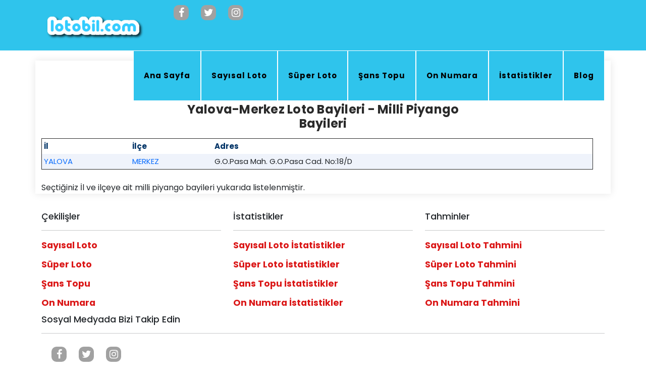

--- FILE ---
content_type: text/html; charset=utf-8
request_url: https://www.lotobil.com/Bayii?ilce=Yalova-Merkez-Bayii-Adresleri
body_size: 12868
content:


<!DOCTYPE html>

<html xmlns="http://www.w3.org/1999/xhtml" lang="tr">
<head><meta name="viewport" content="width=device-width, initial-scale=1.0" /><meta name="theme-color" content="#2fc4ec" /><meta name="robots" content="all,index,follow" /><link rel="icon" href="/assets/images/icon.png" />
       <link rel="shortcut icon" href="assets/images/icon.png"/>
    <meta name="keywords" content="milli piyango,çılgın sayısal loto,süper loto,on numara,şans topu bayileri,bayi adresleri, en yakın şans oyunları bayii" /><meta name="description" content="Milli piyango Çılgın sayısal loto süper loto şans topu ve on numara bayileri,en yakın bayi adresleri,şans oyunları bayileri" /><title>
	Merkez En Yakin Sayısal Loto Bayileri, Süper Loto, Sans Topu, On numara, Milli Piyango Bayileri
</title>
     <!-- Bootstrap core CSS -->
     <link href="vendor/bootstrap/css/bootstrap.min.css"  rel="stylesheet" type="text/css" />
    <!-- Additional CSS Files -->
    
      <link href="assets/css/templatemo-onix-digital.css"  rel="stylesheet" type="text/css" />
    
      

    <!-- Global site tag (gtag.js) - Google Analytics -->
<script async src="https://www.googletagmanager.com/gtag/js?id=G-89Q95HTBDH"></script>
<script>
  window.dataLayer = window.dataLayer || [];
  function gtag(){dataLayer.push(arguments);}
  gtag('js', new Date());

  gtag('config', 'G-89Q95HTBDH');
</script>

     <script async src="https://pagead2.googlesyndication.com/pagead/js/adsbygoogle.js?client=ca-pub-8904917675835353" crossorigin="anonymous"></script>
</head>
<body>
    <!-- Google Tag Manager (noscript) -->
<noscript><iframe src="https://www.googletagmanager.com/ns.html?id=GTM-WP63FCJW"
height="0" width="0" style="display:none;visibility:hidden"></iframe></noscript>
<!-- End Google Tag Manager (noscript) -->
<form name="form1" method="post" action="./Bayii?ilce=Yalova-Merkez-Bayii-Adresleri" id="form1">
<div>
<input type="hidden" name="__VIEWSTATE" id="__VIEWSTATE" value="/[base64]/[base64]" />
</div>

<div>

	<input type="hidden" name="__VIEWSTATEGENERATOR" id="__VIEWSTATEGENERATOR" value="2EAE25BC" />
</div>
   <!-- ***** Preloader Start ***** -->

  <!-- ***** Preloader End ***** --> 

  <!-- ***** Header Area Start ***** -->

<header class="header-area header-sticky wow slideInDown" >

    <!-- Google Tag Manager (noscript) -->
<noscript><iframe src="https://www.googletagmanager.com/ns.html?id=GTM-WP63FCJW"
height="0" width="0" style="display:none;visibility:hidden"></iframe></noscript>
<!-- End Google Tag Manager (noscript) -->


        <div class="container">
            <div class="row">
                <div class="col-12">
                    <nav class="main-nav" >
                        <!-- ***** Logo Start ***** -->
            <link rel="stylesheet"    href="https://cdnjs.cloudflare.com/ajax/libs/font-awesome/4.7.0/css/font-awesome.min.css">
     
                           <div class="logo"> 
                               <a id="Hyperlink5" href="/">   <img src="assets/images/logom.png" alt="lotobil logo"/>   </a>
                            
                           </div>
                     
            
                   


     
                        <!-- ***** Logo End ***** -->
                        <!-- ***** Menu Start ***** -->
                        <ul class="nav">
                          <li class="scroll-to-section">  <a id="link" title="Ana Sayfa" href="/">Ana Sayfa</a></li>
                            <li class="scroll-to-section">  <a id="Hyperlink1" title="Sayısal Loto" href="/Cilgin-Sayisal-Loto">Sayısal Loto</a></li>
                                <li class="scroll-to-section">  <a id="Hyperlink2" title="Süper Loto" href="/Super-Loto">Süper Loto</a></li>
                                <li class="scroll-to-section">  <a id="Hyperlink3" title="Şans Topu" href="/Sans-Topu">Şans Topu</a></li>
                                <li class="scroll-to-section">  <a id="Hyperlink4" title="On Numara" href="/On-Numara">On Numara</a></li>
                            <li class="scroll-to-section">  <a id="Hyperlink6" title="İstatistikler" href="/Istatistikler">İstatistikler</a></li>
                               <li class="scroll-to-section">  <a id="Hyperlink6blog" title="Blog" href="/Blog">Blog</a></li>
                        </ul>
                                             <div class="sosyalbutonlar">

      <a href="https://www.facebook.com/lotobil" target="_blank"  title="Facebook" class="facebook"><i class="fa fa-facebook" aria-hidden="true"></i></a>
      <a href="https://www.facebook.com/lotobil" target="_blank" title="Twitter" class="twitter"><i class="fa fa-twitter" aria-hidden="true"></i></a>
 
      <a href="https://www.facebook.com/lotobil" target="_blank" title="Instagram" class="instagram"><i class="fa fa-instagram" aria-hidden="true"></i></a>
  
     
        </div>
                        <a class='menu-trigger'>
                            <span>Menu</span>
                        </a>
                        <!-- ***** Menu End ***** -->
                    </nav>   
                </div>                 
            </div>
        </div>
    </header>
  <!-- ***** Header Area End ***** --> 
  <div id="services" class="our-services section">
    <div class="container">  
      <div class="row">
        <div class="col-lg-6 offset-lg-3">
          <div class="section-heading">
              <h1>Bayiler</h1>
            <h2 id="HAdres">Yalova-Merkez Loto Bayileri - Milli Piyango Bayileri</h2>          
          </div>
        </div>            
      </div>
        
      <div class="row">
    <div class="col-md-12 col-sm-12 col-xs-12">           
<div>
	<table cellspacing="0" cellpadding="4" rules="rows" border="1" id="GridView2" style="font-size:15px;width:98%;border-collapse:collapse;">
		<tr style="font-size:22px;font-weight:bold;">
			<th scope="col" style="color:#003366;border-color:#CCCCCC;font-size:15px;">İl</th><th scope="col" style="color:#003366;border-color:#CCCCCC;font-size:15px;">İlçe</th><th scope="col" style="color:#003366;border-color:#CCCCCC;font-size:15px;">Adres</th>
		</tr><tr style="background-color:#EFF3FB;">
			<td>     
                                 <a href='Bayii?il=YALOVA-Bayii-Adresleri'>YALOVA </a>
                            </td><td>
                              <a href='Bayii?ilce=YALOVA-MERKEZ-Bayii-Adresleri'>MERKEZ  </a>
                            </td><td>  
                           G.O.Pasa Mah. G.O.Pasa Cad. No:18/D                             
                            </td>
		</tr>
	</table>
</div>
                                                
		     </div>
      </div>
         <br />
            <span class="yazispan">Seçtiğiniz İl ve ilçeye ait milli piyango bayileri yukarıda listelenmiştir.</span>
     
        
    </div>
  </div>
  
  
 <div class="footer-dec">
 
  </div>
  <footer>
    <div class="container">
      <div class="row">
         <div class="col-lg-4">
          <div class="services footer-item">
            <h5>Çekilişler</h5>
              <hr />
            <ul>
            <li class="scroll-to-section">  <a id="Hyperlink1x" title="Sayısal Loto" href="/Cilgin-Sayisal-Loto">Sayısal Loto</a></li>
                                <li class="scroll-to-section">  <a id="Hyperlink2x" title="Süper Loto" href="/Super-Loto">Süper Loto</a></li>
                                <li class="scroll-to-section">  <a id="Hyperlink3x" title="Şans Topu" href="/Sans-Topu">Şans Topu</a></li>
                                <li class="scroll-to-section">  <a id="Hyperlink4x" title="On Numara" href="/On-Numara">On Numara</a></li>
            </ul>
          </div>
        </div>
        <div class="col-lg-4">
          <div class="services footer-item">
            <h5>İstatistikler</h5>
                <hr />
            <ul>
                    <li class="scroll-to-section">  <a id="Hyperlink1ii" title="Sayısal Loto İstatistik" href="/Sayisal-Loto-Istatistikleri">Sayısal Loto İstatistikler</a></li>
                    <li class="scroll-to-section">  <a id="Hyperlink2ii" title="Süper Loto İstatistik" href="/Super-Loto-Istatistikleri">Süper Loto İstatistikler</a></li>
                    <li class="scroll-to-section">  <a id="Hyperlink4ii" title="Şans Topu İstatistik" href="/Sans-Topu-Istatistikleri">Şans Topu İstatistikler</a></li>
                    <li class="scroll-to-section">  <a id="Hyperlink3ii" title="On Numara İstatistik" href="/On-Numara-Istatistikleri">On Numara İstatistikler</a></li>
            </ul>
          </div>
        </div>

           

        <div class="col-lg-4">
          <div class="community footer-item">
            <h5>Tahminler</h5>
                <hr />
            <ul>
              <li class="scroll-to-section">  <a id="Hyperlink1yyy" title="Sayısal Loto Tahmin" href="/Sayisal-Loto-Tahminleri">Sayısal Loto Tahmini</a></li>
                                <li class="scroll-to-section">  <a id="Hyperlink2y" title="Süper Loto Tahmin" href="/Super-Loto-Tahminleri">Süper Loto Tahmini</a></li>
                                <li class="scroll-to-section">  <a id="Hyperlink3y" title="Şans Topu Tahmin" href="/Sans-Topu-Tahminleri">Şans Topu Tahmini</a></li>
                                <li class="scroll-to-section">  <a id="Hyperlink4y" title="On Numara Tahmin" href="/On-Numara-Tahminleri">On Numara Tahmini</a></li>
            </ul>
          </div>
        </div>
          <br />
              <div class="col-lg-12">
          <div class="community footer-item">
            <h5>Sosyal Medyada Bizi Takip Edin</h5>
                <hr />
       
                <div class="sosyalbutonlar">
                    <a href="https://www.facebook.com/lotobil" rel="nofollow" target="_blank" title="facebook" class="facebook"><i class="fa fa-facebook" aria-hidden="true"></i></a>
                    <a href="https://www.facebook.com/lotobil" rel="nofollow" target="_blank" title="twitter" class="twitter"><i class="fa fa-twitter" aria-hidden="true"></i></a>
                    <a href="https://www.facebook.com/lotobil" rel="nofollow" target="_blank" title="Instagram" class="instagram"><i class="fa fa-instagram" aria-hidden="true"></i></a>
                </div>
                               
                            
         
          </div>
        </div>
    
        <div class="col-lg-12">
          <div class="copyright">
            <p>Copyright © 2021 Lotobil.com., Ltd. All Rights Reserved. 
            <br/>
            Designed by <a rel="nofollow" href="https://www.lotobil.com" title="LotoBil CSS Template">Lotobil</a>  ||

                    <a id="Hyperlink1hakkimizi" title="Hakkımızda" href="/Hakkimizda">Hakkımızda</a> ||

             
                <a rel="follow" href="https://www.lotobil.com/Gizlilik-Politikasi" title="LotoBil Gizlilik Politikası">Gizlilik Politikası</a>  ||
              <a rel="follow" href="https://www.lotobil.com/iletisim" title="LotoBil İletişim">İletişim</a> 
                 <p>
                     <span>   İletişim: admin[at]lotobil.com</span>


            </p>
          </div>
        </div>
      </div>
    </div>
  </footer></form>
       <!-- Scripts -->
  <script src="vendor/jquery/jquery.min.js" type="text/javascript"></script>
 <script src="assets/js/owl-carousel.js" type="text/javascript"></script>
   <script src="assets/js/custom.js" type="text/javascript"></script>
 <script src="vendor/bootstrap/js/bootstrap.bundle.min.js" type="text/javascript"></script>
  
  

  <script>
  // Acc
    $(document).on("click", ".naccs .menu div", function() {
      var numberIndex = $(this).index();

      if (!$(this).is("active")) {
          $(".naccs .menu div").removeClass("active");
          $(".naccs ul li").removeClass("active");

          $(this).addClass("active");
          $(".naccs ul").find("li:eq(" + numberIndex + ")").addClass("active");

          var listItemHeight = $(".naccs ul")
            .find("li:eq(" + numberIndex + ")")
            .innerHeight();
          $(".naccs ul").height(listItemHeight + "px");
        }
    });
  </script>

















 
    </body>
</html>


--- FILE ---
content_type: text/html; charset=utf-8
request_url: https://www.google.com/recaptcha/api2/aframe
body_size: 264
content:
<!DOCTYPE HTML><html><head><meta http-equiv="content-type" content="text/html; charset=UTF-8"></head><body><script nonce="mstLg-7B2NsKJLw-Vbenbw">/** Anti-fraud and anti-abuse applications only. See google.com/recaptcha */ try{var clients={'sodar':'https://pagead2.googlesyndication.com/pagead/sodar?'};window.addEventListener("message",function(a){try{if(a.source===window.parent){var b=JSON.parse(a.data);var c=clients[b['id']];if(c){var d=document.createElement('img');d.src=c+b['params']+'&rc='+(localStorage.getItem("rc::a")?sessionStorage.getItem("rc::b"):"");window.document.body.appendChild(d);sessionStorage.setItem("rc::e",parseInt(sessionStorage.getItem("rc::e")||0)+1);localStorage.setItem("rc::h",'1762890488727');}}}catch(b){}});window.parent.postMessage("_grecaptcha_ready", "*");}catch(b){}</script></body></html>

--- FILE ---
content_type: text/css
request_url: https://www.lotobil.com/assets/css/templatemo-onix-digital.css
body_size: 30798
content:
@import url(https://fonts.googleapis.com/css2?family=Poppins:wght@100;200;300;400;500;600;700;800;900&display=swap);html,body,div,span,applet,object,iframe,h1,h2,h3,h4,h5,h6,p,blockquote,div pre,a,abbr,acronym,address,big,cite,code,del,dfn,em,font,img,ins,kbd,q,s,samp,small,strike,strong,sub,sup,tt,var,b,u,i,center,dl,dt,dd,ol,ul,li,figure,header,nav,section,article,aside,footer,figcaption{margin:0;padding:0;border:0;outline:0}.grid:after{content:'';display:block;clear:both}.grid-sizer,.grid-item{width:50%}.grid-item{float:left}.grid-item img{display:block;max-width:100%}.clearfix:after{content:".";display:block;clear:both;visibility:hidden;line-height:0;height:0}.clearfix{display:inline-block}html[xmlns] .clearfix{display:block}* html .clearfix{height:1%}ul,li{padding:0;margin:0;list-style:none}header,nav,section,article,aside,footer,hgroup{display:block}*{box-sizing:border-box}html,body{font-family:'Poppins',sans-serif;font-weight:400;background-color:#fff;-ms-text-size-adjust:100%;-webkit-font-smoothing:antialiased;-moz-osx-font-smoothing:grayscale}a{text-decoration:none !important}h1,h2,h3,h4,h5,h6{margin-top:10px;margin-bottom:0}ul{margin-bottom:0}p{font-size:15px;line-height:25px;color:#2a2a2a}img{width:85%;overflow:hidden}html,body{background:#fff;font-family:'Poppins',sans-serif}::selection{background:#03a4ed;color:#fff}::-moz-selection{background:#03a4ed;color:#fff}@media(max-width:991px){html,body{overflow-x:hidden}.mobile-top-fix{margin-top:30px;margin-bottom:0}.mobile-bottom-fix{margin-bottom:30px}.mobile-bottom-fix-big{margin-bottom:60px}}.page-section{margin-top:120px}.section-heading h2{font-size:24px;text-transform:capitalize;color:#2a2a2a;font-weight:700;letter-spacing:.25px;position:inherit;z-index:2;margin-bottom:-5px}.section-heading h2 em{font-style:normal;color:#000}.section-heading h2 span{color:#ff695f;font-weight:700;opacity:1;text-transform:capitalize}.section-heading span{font-size:23px;text-transform:uppercase;font-weight:700;color:#ff695f;opacity:.15}.main-blue-button a{display:inline-block;background-color:#03a4ed;font-size:15px;font-weight:400;color:#fff;text-transform:capitalize;padding:12px 25px;border-radius:23px;letter-spacing:.25px}.main-blue-button-hover a{display:inline-block;background-color:#03a4ed;font-size:15px;font-weight:400;color:#fff;text-transform:capitalize;padding:12px 25px;border-radius:23px;letter-spacing:.25px;transition:all .3s}.main-blue-button-hover a:hover{background-color:#ff695f}.main-red-button a{display:inline-block;background-color:#ff695f;font-size:15px;font-weight:400;color:#fff;text-transform:capitalize;padding:12px 25px;border-radius:23px;letter-spacing:.25px}.main-red-button-hover a{display:inline-block;background-color:#ff695f;font-size:15px;font-weight:400;color:#fff;text-transform:capitalize;padding:12px 25px;border-radius:23px;letter-spacing:.25px;transition:all .3s}.main-red-button-hover a:hover{background-color:#03a4ed}.main-white-button a{display:inline-block;background-color:#fff;font-size:15px;font-weight:400;color:#ff695f;text-transform:capitalize;padding:12px 25px;border-radius:23px;letter-spacing:.25px}.background-header{background-color:#fff !important;height:80px !important;position:fixed !important;top:0;left:0;right:0;box-shadow:0 0 10px rgba(0,0,0,.15) !important}.background-header .logo,.background-header .main-nav .nav li a{color:#1e1e1e !important}.background-header .main-nav .nav li:hover a{color:#fff !important}.background-header .nav li a.active{color:#fff !important}.header-area{background-color:#2fc4ec;position:absolute;top:0;left:0;right:0;z-index:100;height:100px;-webkit-transition:all .5s ease 0;-moz-transition:all .5s ease 0;-o-transition:all .5s ease 0;transition:all .5s ease 0}.header-area .main-nav{min-height:80px;background:transparent}.header-area .main-nav .logo{line-height:100px;color:#fff;font-size:28px;font-weight:700;text-transform:uppercase;letter-spacing:2px;float:left;-webkit-transition:all .3s ease 0;-moz-transition:all .3s ease 0;-o-transition:all .3s ease 0;transition:all .3s ease 0}.background-header .main-nav .logo{line-height:75px}.background-header .main-nav .nav{margin-top:20px !important}.header-area .main-nav .nav{float:right;margin-top:0;margin-right:0;background-color:transparent;-webkit-transition:all .3s ease 0;-moz-transition:all .3s ease 0;-o-transition:all .3s ease 0;transition:all .3s ease 0;position:relative;z-index:999}.header-area .main-nav .nav li{padding-left:20px;padding-right:20px;border:solid;border-width:1px;border-color:#fff;background-color:#2fc4ec;padding-top:29px;padding-bottom:29px}.header-area .main-nav .nav li a{display:block;font-weight:700;font-size:15px;color:#2a2a2a;text-transform:capitalize;-webkit-transition:all .3s ease 0;-moz-transition:all .3s ease 0;-o-transition:all .3s ease 0;transition:all .3s ease 0;height:40px;line-height:40px;border:transparent;letter-spacing:1px}.header-area .main-nav .nav li a{color:#000}.header-area .main-nav .nav li a:hover{color:#fff}.background-header .main-nav .nav li:hover a,.background-header .main-nav .nav li a.active{color:#000 !important;opacity:1}.header-area .main-nav .nav li.submenu{position:relative;padding-right:30px}.header-area .main-nav .nav li.submenu:after{font-family:FontAwesome;content:"\f107";font-size:12px;color:#2a2a2a;position:absolute;right:18px;top:12px}.background-header .main-nav .nav li.submenu:after{color:#2a2a2a}.header-area .main-nav .nav li.submenu ul{position:absolute;width:200px;box-shadow:0 2px 28px 0 rgba(0,0,0,.06);overflow:hidden;top:50px;opacity:0;transform:translateY(+2em);visibility:hidden;z-index:-1;transition:all .3s ease-in-out 0,visibility 0 linear .3s,z-index 0 linear .01s}.header-area .main-nav .nav li.submenu ul li{margin-left:0;padding-left:0;padding-right:0}.header-area .main-nav .nav li.submenu ul li a{opacity:1;display:block;background:#f7f7f7;color:#2a2a2a !important;padding-left:20px;height:40px;line-height:40px;-webkit-transition:all .3s ease 0;-moz-transition:all .3s ease 0;-o-transition:all .3s ease 0;transition:all .3s ease 0;position:relative;font-size:13px;font-weight:400;border-bottom:1px solid #eee}.header-area .main-nav .nav li.submenu ul li a:hover{background:#fff;color:#fff !important;padding-left:25px}.header-area .main-nav .nav li.submenu ul li a:hover:before{width:3px}.header-area .main-nav .nav li.submenu:hover ul{visibility:visible;opacity:1;z-index:1;transform:translateY(0);transition-delay:0,0,0.3s}.header-area .main-nav .menu-trigger{cursor:pointer;display:block;position:absolute;top:33px;width:32px;height:40px;text-indent:-9999em;z-index:99;right:40px;display:none}.background-header .main-nav .menu-trigger{top:23px}.header-area .main-nav .menu-trigger span,.header-area .main-nav .menu-trigger span:before,.header-area .main-nav .menu-trigger span:after{-moz-transition:all .4s;-o-transition:all .4s;-webkit-transition:all .4s;transition:all .4s;background-color:#1e1e1e;display:block;position:absolute;width:30px;height:2px;left:0}.background-header .main-nav .menu-trigger span,.background-header .main-nav .menu-trigger span:before,.background-header .main-nav .menu-trigger span:after{background-color:#1e1e1e}.header-area .main-nav .menu-trigger span:before,.header-area .main-nav .menu-trigger span:after{-moz-transition:all .4s;-o-transition:all .4s;-webkit-transition:all .4s;transition:all .4s;background-color:#1e1e1e;display:block;position:absolute;width:30px;height:2px;left:0;width:75%}.background-header .main-nav .menu-trigger span:before,.background-header .main-nav .menu-trigger span:after{background-color:#1e1e1e}.header-area .main-nav .menu-trigger span:before,.header-area .main-nav .menu-trigger span:after{content:""}.header-area .main-nav .menu-trigger span{top:16px}.header-area .main-nav .menu-trigger span:before{-moz-transform-origin:33% 100%;-ms-transform-origin:33% 100%;-webkit-transform-origin:33% 100%;transform-origin:33% 100%;top:-10px;z-index:10}.header-area .main-nav .menu-trigger span:after{-moz-transform-origin:33% 0;-ms-transform-origin:33% 0;-webkit-transform-origin:33% 0;transform-origin:33% 0;top:10px}.header-area .main-nav .menu-trigger.active span,.header-area .main-nav .menu-trigger.active span:before,.header-area .main-nav .menu-trigger.active span:after{background-color:transparent;width:100%}.header-area .main-nav .menu-trigger.active span:before{-moz-transform:translateY(6px) translateX(1px) rotate(45deg);-ms-transform:translateY(6px) translateX(1px) rotate(45deg);-webkit-transform:translateY(6px) translateX(1px) rotate(45deg);transform:translateY(6px) translateX(1px) rotate(45deg);background-color:#1e1e1e}.background-header .main-nav .menu-trigger.active span:before{background-color:#1e1e1e}.header-area .main-nav .menu-trigger.active span:after{-moz-transform:translateY(-6px) translateX(1px) rotate(-45deg);-ms-transform:translateY(-6px) translateX(1px) rotate(-45deg);-webkit-transform:translateY(-6px) translateX(1px) rotate(-45deg);transform:translateY(-6px) translateX(1px) rotate(-45deg);background-color:#1e1e1e}.background-header .main-nav .menu-trigger.active span:after{background-color:#1e1e1e}.header-area.header-sticky{min-height:80px}.header-area .nav{margin-top:30px}.header-area.header-sticky .nav li a.active{color:#fff}@media(max-width:1200px){.header-area .main-nav .nav li{padding-left:12px;padding-right:12px}.header-area .main-nav:before{display:none}}@media(max-width:992px){.header-area .main-nav .nav li:nth-child(6),.background-header .main-nav .nav li:nth-child(6){padding-right:0}}@media(max-width:767px){.background-header .main-nav .nav{margin-top:80px !important}.header-area .main-nav .logo{color:#1e1e1e}.header-area.header-sticky .nav li.search-icon a{width:100%}.header-area{background-color:#2fc4ec;padding:0 15px;height:100px;box-shadow:none;text-align:center}.header-area .container{padding:0}.header-area .logo{margin-left:-13px;margin-top:-9px}.header-area .menu-trigger{display:block !important}.header-area .main-nav{overflow:hidden}.header-area .main-nav .nav{float:none;width:100%;display:none;-webkit-transition:all 0 ease 0;-moz-transition:all 0 ease 0;-o-transition:all 0 ease 0;transition:all 0 ease 0;margin-left:0}.background-header .nav{margin-top:80px}.header-area .main-nav .nav li:first-child{border-top:1px solid #eee}.header-area.header-sticky .nav{margin-top:100px}.header-area .main-nav .nav li{width:100%;background:#fff;border-bottom:1px solid #e7e7e7;padding-left:0 !important;padding-right:0 !important;padding-top:0;padding-bottom:0;border:solid;border-color:#fff;border-top-color:#fff;border-width:1px}.header-area .main-nav .nav li a{height:50px !important;line-height:50px !important;padding:0 !important;border:none !important;background:#2fc4ec !important;color:#191a20 !important}.header-area .main-nav .nav li a:hover{background:#eee !important;color:#000 !important}.header-area .main-nav .nav li.submenu ul{position:relative;visibility:inherit;opacity:1;z-index:1;transform:translateY(0);transition-delay:0,0,0.3s;top:0;width:100%;box-shadow:none;height:0}.header-area .main-nav .nav li.submenu ul li a{font-size:12px;font-weight:400}.header-area .main-nav .nav li.submenu ul li a:hover:before{width:0}.header-area .main-nav .nav li.submenu ul.active{height:auto !important}.header-area .main-nav .nav li.submenu:after{color:#3b566e;right:25px;font-size:14px;top:15px}.header-area .main-nav .nav li.submenu:hover ul,.header-area .main-nav .nav li.submenu:focus ul{height:0}}@media(min-width:767px){.header-area .main-nav .nav{display:flex !important}}.js-preloader{position:fixed;top:0;left:0;right:0;bottom:0;background-color:#fff;display:-webkit-box;display:flex;-webkit-box-align:center;align-items:center;-webkit-box-pack:center;justify-content:center;opacity:1;visibility:visible;z-index:9999;-webkit-transition:opacity .25s ease;transition:opacity .25s ease}.js-preloader.loaded{opacity:0;visibility:hidden;pointer-events:none}@-webkit-keyframes dot{50%{-webkit-transform:translateX(96px);transform:translateX(96px)}}@keyframes dot{50%{-webkit-transform:translateX(96px);transform:translateX(96px)}}@-webkit-keyframes dots{50%{-webkit-transform:translateX(-31px);transform:translateX(-31px)}}@keyframes dots{50%{-webkit-transform:translateX(-31px);transform:translateX(-31px)}}.preloader-inner{position:relative;width:142px;height:40px;background:#fff}.preloader-inner .dot{position:absolute;width:16px;height:16px;top:12px;left:15px;background:#ff695f;border-radius:50%;-webkit-transform:translateX(0);transform:translateX(0);-webkit-animation:dot 2.8s infinite;animation:dot 2.8s infinite}.preloader-inner .dots{-webkit-transform:translateX(0);transform:translateX(0);margin-top:12px;margin-left:31px;-webkit-animation:dots 2.8s infinite;animation:dots 2.8s infinite}.preloader-inner .dots span{display:block;float:left;width:16px;height:16px;margin-left:16px;background:#ff695f;border-radius:50%}.main-banner{background-repeat:no-repeat;background-position:center center;background-size:cover;padding:236px 0 130px 0;position:relative;overflow:hidden}.main-banner:after{content:'';background-image:url(../images/baner-dec-left.png);background-repeat:no-repeat;position:absolute;left:0;top:100px;width:267px;height:532px}.main-banner:before{content:'';background-image:url(../images/banner-right-image.png);background-repeat:no-repeat;background-size:cover;position:absolute;right:0;top:100px;width:819px;height:674px}.main-banner .item{margin-right:45px}.main-banner .item h6{text-transform:uppercase;font-size:18px;color:#ff695f;margin-bottom:15px}.main-banner .item h2{font-size:50px;font-weight:700;color:#2a2a2a;line-height:72px}.main-banner .item h2 em{color:#03a4ed;font-style:normal}.main-banner .item h2 span{color:#ff695f}.main-banner .item p{margin:20px 0}.main-banner .item .down-buttons{display:inline-flex}.main-banner .item .down-buttons .call-button i{margin-right:5px;width:46px;height:46px;display:inline-block;text-align:center;line-height:46px;border-radius:50%;background:#ff685f;background:linear-gradient(105deg,rgba(255,104,95,1) 0,rgba(255,144,104,1) 100%);color:#fff;font-size:20px}.main-banner .item .down-buttons .call-button a{color:#ff695f;font-size:15px;font-weight:500;margin-left:30px}.main-banner .owl-dots{margin-top:60px;counter-reset:dots}.main-banner .owl-dot:before{counter-increment:dots;content:counter(dots);font-size:20px;font-weight:500;margin-left:10px;color:#2a2a2a;width:15px;display:inline-block;text-align:center;border-bottom:3px solid transparent;transition:all .5s}.main-banner .active:before{color:#fff;border-bottom:3px solid #fff}.our-services .services-left-dec img{width:387px;height:638px;left:-80px;top:-140px;position:absolute;z-index:1}.our-services .services-right-dec img{width:305px;height:305px;right:25px;bottom:-120px;position:absolute;z-index:1}.our-services .container{position:relative;box-shadow:0 0 15px rgba(17,16,16,.1)}.our-services{position:relative;margin-top:0;padding-top:120px}.our-services .section-heading{text-align:center;margin-bottom:15px}.our-services .section-heading h2{margin:15px 3px}.our-services .item{text-align:center;margin-top:30px;border-radius:10px;background-color:#fff;padding:3px;box-shadow:0 0 15px rgba(17,16,16,.1);overflow:hidden}.our-services .item h4{font-size:18px;font-weight:700;color:#2a2a2a;margin-bottom:14px;line-height:15px}.our-services .item .icon{width:95px;height:45px;margin:0 auto}.our-services .item .center{margin-left:1%;margin-right:1%}.our-services .item p{margin-top:5px;padding-top:10px;border-top:1px solid #2fc4ec;text-align:center;font-weight:700;margin-bottom:5px}.our-services .owl-dots{text-align:center;margin-top:40px}.our-services .owl-dots .owl-dot{width:6px;height:6px;background-color:#ff695f;border-radius:50%;opacity:.3;margin:0 5px}.our-services .owl-dots .active{opacity:1;width:10px;height:10px}.about-us{margin-top:0;padding-top:120px}.about-us .left-image{margin-right:30px}.about-us .section-heading h2{margin-right:60px}.about-us .section-heading p{margin-top:50px}.about-us .fact-item .icon{width:45px;height:45px}.about-us .fact-item{margin-top:45px}.about-us .fact-item .count-digit{font-size:48px;font-weight:700;color:#2a2a2a;margin-top:5px}.about-us .fact-item .count-title{font-size:15px;color:#ff695f}.about-us .fact-item p{margin-top:20px;padding-top:15px;border-top:1px solid #eee}.our-portfolio .portfolio-left-dec img{width:342px;height:311px;left:45px;top:120px;position:absolute;z-index:1}.our-portfolio{padding-top:120px;margin-top:0;position:relative}.our-portfolio .section-heading{text-align:center;margin-bottom:60px}.our-portfolio .section-heading h2{text-align:center;margin:0 60px 0 60px;margin-bottom:-5px;position:relative;z-index:1}.our-portfolio{margin:0 15px}.our-portfolio .item .thumb{position:relative}.our-portfolio .item .thumb:hover .hover-effect{bottom:30px}.our-portfolio .item .thumb:hover img{opacity:.7}.our-portfolio .item .hover-effect{position:absolute;background-image:url(../images/hover-bg.png);background-repeat:no-repeat;background-size:cover;transition:all .5s;bottom:-240px;right:30px;width:239px;height:210px}.our-portfolio .item .hover-effect .inner-content{position:absolute;right:30px;bottom:30px;text-align:right}.our-portfolio .item .hover-effect .inner-content h4{font-size:20px;font-weight:700;color:#fff;margin-bottom:15px}.our-portfolio .item .hover-effect .inner-content span{font-size:15px;color:#fff}.our-portfolio .item .thumb img{border-radius:20px;transition:all .3s}.owl-portfolio .owl-nav{position:absolute;top:42%;width:100%}.owl-portfolio .owl-nav .owl-prev{position:absolute;left:25px}.owl-portfolio .owl-nav .owl-next{position:absolute;right:30px}.owl-portfolio .owl-nav .owl-prev span{color:transparent}.owl-portfolio .owl-nav .owl-prev span:hover::after{opacity:1}.owl-portfolio .owl-nav .owl-prev span:after{width:46px;height:46px;background-color:#ff695f;display:inline-block;text-align:center;line-height:46px;border-radius:50%;color:#fff;content:'\f104';font-size:22px;font-family:'FontAwesome';transition:all .5s;opacity:.5}.owl-portfolio .owl-nav .owl-next span{color:transparent}.owl-portfolio .owl-nav .owl-next span:hover::after{opacity:1}.owl-portfolio .owl-nav .owl-next span:after{width:46px;height:46px;background-color:#ff695f;display:inline-block;text-align:center;line-height:46px;border-radius:50%;color:#fff;content:'\f105';font-size:22px;font-family:'FontAwesome';transition:all .5s;opacity:.5}.owl-portfolio .owl-dots{text-align:center;margin-top:40px}.owl-portfolio .owl-dots .owl-dot{width:6px;height:6px;background-color:#ff695f;border-radius:50%;opacity:.3;margin:0 5px}.owl-portfolio .owl-dots .active{opacity:1;width:10px;height:10px}.pricing-tables .tables-left-dec img{width:418px;height:851px;left:0;top:120px;position:absolute;z-index:1}.pricing-tables .tables-right-dec img{width:359px;height:848px;right:0;top:45px;position:absolute;z-index:1}.pricing-tables{z-index:2;position:relative;padding-top:50px;margin-top:0}.pricing-tables .section-heading{text-align:center;margin-bottom:30px}.pricing-tables .section-heading h2{text-align:center;margin:0 60px 0 60px;margin-bottom:-5px;position:relative;z-index:1}.pricing-tables .item{position:relative;z-index:2;background-repeat:no-repeat;background-size:cover;padding:30px;text-align:center;box-shadow:0 0 15px rgba(0,0,0,.1);border-radius:45px}.pricing-tables .item h4{font-size:19px;font-weight:700;color:#2a2a2a}.pricing-tables .item em{color:#ff695f;font-size:15px;display:block;margin-top:25px;text-decoration:line-through;font-style:normal}.pricing-tables .item span{font-size:1.1em;color:#000;font-weight:700;display:block}.pricing-tables .item ul{margin-top:30px}.pricing-tables .item ul li{display:block;font-size:15px;color:#7a7a7a;margin-bottom:20px}.pricing-tables .item .main-blue-button{margin-top:40px}.subscribe{margin-top:120px}.subscribe .inner-content{background-image:url(../images/subscribe-bg.png);background-repeat:no-repeat;background-position:center center;background-size:cover;border-radius:20px;padding:60px 0;width:100%;position:relative}.subscribe .inner-content:after{content:'';background-image:url(../images/subscribe-dec.png);position:absolute;width:195px;height:138px;background-repeat:no-repeat;background-position:center center;right:-20px;top:-20px}.subscribe .inner-content h2{font-size:30px;color:#fff;font-weight:700;text-align:center;margin-bottom:25px}.subscribe .inner-content form{width:100%;height:80px;border-radius:40px;background-color:#fff}.subscribe .inner-content form input{width:38.5%;margin-top:20px;line-height:40px;background-color:transparent;border:0;outline:0;padding:0 20px;font-size:15px;color:#2a2a2a}.subscribe .inner-content form input#website{border-right:1px solid #eee}.subscribe .inner-content form input::placeholder{color:#afafaf}.subscribe .inner-content form button{display:inline-block;background-color:#03a4ed;font-size:15px;font-weight:400;color:#fff;width:20%;margin-right:10px;text-transform:capitalize;padding:12px 20px;border-radius:23px;letter-spacing:.25px;border:0;text-align:center;transition:all .3s}.subscribe .inner-content form button:hover{background-color:#ff695f}.our-videos .videos-left-dec img{width:220px;height:471px;left:0;top:120px;position:absolute}.our-videos .videos-right-dec img{width:730px;height:523px;right:0;top:45px;position:absolute}.our-videos{position:relative;margin-bottom:-30px;padding-top:120px;margin-top:0}.our-videos .naccs{position:relative}.our-videos .naccs .menu div{margin-bottom:30px;cursor:pointer;position:relative;vertical-align:middle;transition:1s all cubic-bezier(.075,.82,.165,1)}.our-videos .naccs .menu div{transition:all .3s}.our-videos .naccs .menu div.active .thumb .inner-content{text-align:center;width:100%;height:100%;border-radius:23px}.our-videos .naccs .menu div.active .thumb .inner-content h4{top:40%;transform:translateY(-55%);position:relative}.our-videos .naccs .menu div.active .thumb .inner-content span{display:block;position:relative;top:55%;transform:translateY(-55%)}.our-videos ul.nacc{position:relative;min-height:100%;list-style:none;margin:0;padding:0;transition:.5s all cubic-bezier(.075,.82,.165,1)}.our-videos ul.nacc li{opacity:0;transform:translateX(-50px);position:absolute;list-style:none;transition:1s all cubic-bezier(.075,.82,.165,1)}.our-videos ul.nacc li.active{transition-delay:.3s;position:relative;z-index:2;opacity:1;transform:translateX(0)}.our-videos ul.nacc li{width:100%}.our-videos .nacc .thumb{position:relative;border-radius:23px}.our-videos .nacc .thumb iframe{border-radius:23px;height:675px}.our-videos .nacc .thumb .overlay-effect{background:#ff685f;background:linear-gradient(105deg,rgba(255,104,95,1) 0,rgba(255,144,104,1) 100%);display:inline-block;position:absolute;left:0;top:0;border-top-left-radius:23px;border-bottom-right-radius:23px;padding:35px 30px;text-align:center}.our-videos .nacc .thumb .overlay-effect h4{font-size:20px;margin-top:5px;font-weight:700;color:#fff;margin-bottom:10px}.our-videos .nacc .thumb .overlay-effect span{font-size:15px;color:#fff}.our-videos .menu .thumb{position:relative}.our-videos .menu .thumb .inner-content{background:#ff685f;background:linear-gradient(105deg,rgba(255,104,95,1) 0,rgba(255,144,104,1) 100%);border-top-left-radius:23px;border-bottom-right-radius:23px;position:absolute;left:0;top:0;padding:20px 30px;transition:all .3s}.our-videos .menu .thumb .inner-content h4{font-size:20px;font-weight:700;color:#fff;transition:all .3s}.our-videos .menu .thumb .inner-content span{font-size:15px;color:#fff;font-weight:400;display:none;transition:all .3s}.contact-dec img{position:absolute;z-index:1;width:459px;height:702px;right:0;bottom:-400px}.contact-left-dec img{position:absolute;z-index:1;width:174px;height:319px;left:0;top:120px}.contact-us{z-index:2;position:relative;padding-top:120px;margin-top:0}.contact-us .section-heading h2{margin-right:100px;margin-bottom:40px}.contact-us #map iframe{border-radius:23px;position:relative;z-index:2}.contact-us .info{margin-top:30px;position:relative;z-index:5;display:inline-flex}.contact-us .info span{opacity:1;display:inline-flex;margin-right:30px}.contact-us .info span i{float:left;width:46px;height:46px;display:inline-block;text-align:center;line-height:46px;background:#ff685f;background:linear-gradient(105deg,rgba(255,104,95,1) 0,rgba(255,144,104,1) 100%);border-radius:50%;color:#fff;font-size:22px;margin-left:30px;margin-right:15px}.contact-us .info span a{color:#fff;font-size:14px;font-weight:400;line-height:25px;text-transform:none}form#contact{margin-left:-100px;position:relative;z-index:2;background-image:url(../images/contact-form-bg.png);background-repeat:no-repeat;background-position:center center;background-size:cover;box-shadow:0 0 15px rgba(0,0,0,.1);padding:60px 120px;border-radius:20px}form#contact input{width:100%;height:46px;border-radius:0;background-color:transparent;border-bottom:1px solid #9bdbf8;border-top:0;border-left:0;border-right:0;outline:0;font-size:15px;font-weight:300;color:#2a2a2a;padding:0;margin-bottom:35px}form#contact input::placeholder{color:#afafaf}form#contact button{display:inline-block;background-color:#ff695f;font-size:15px;font-weight:400;color:#fff;text-transform:capitalize;padding:12px 25px;border-radius:23px;letter-spacing:.25px;border:0;outline:0;transition:all .3s}form#contact button:hover{background-color:#03a4ed}.footer-dec{width:100%;margin-top:25px}footer{margin-top:0;z-index:2;position:relative}footer .footer-item h4{font-size:18px;font-weight:700;color:#2a2a2a;margin-bottom:17px}footer .about .logo img{width:89px;margin-bottom:30px}footer .about a{color:#afafaf;font-weight:300}footer .about ul{margin-top:20px}footer .about ul li{display:inline-block !important;margin-right:5px}footer .about ul li a{width:32px;height:32px;background-color:#03a4ed;color:#fff !important;border-radius:50%;text-align:center;display:inline-block;line-height:32px;font-size:15px}footer .about ul li a:hover{background-color:#ff695f}footer .footer-item ul li{display:block;margin-bottom:12px;margin-top:7px}footer .footer-item ul li:last-child{margin-bottom:0}footer .footer-item ul li a{font-size:1.1em;font-weight:700;color:#db1818;transition:all .3s}footer .footer-item ul li a:hover{color:#ff695f}footer .footer-item p{font-size:15px;color:#afafaf;margin-top:-5px}footer .footer-item form{background-color:#03a4ed;height:46px;border-radius:23px;position:relative;margin-top:15px}footer .footer-item form input{line-height:46px;background-color:transparent;border:0;font-size:14px;padding:0 20px;outline:0}footer .footer-item form input::placeholder{color:#fff}footer .footer-item form button{position:absolute;right:20px;top:10px;color:#fff;background-color:transparent;border:0;outline:0}footer .copyright p{text-align:center;border-top:1px solid #eee;color:#000;margin-top:50px;padding:20px 0;font-weight:500}footer .copyright p a{color:#181616}.ball img{width:60px}@media(max-width:1240px){.main-banner::before{width:640px;height:526px}.ball img{width:55px}}@media(max-width:992px){.main-banner::before{display:none}.main-banner .item{margin-right:0}.main-banner{padding-bottom:0}.about-us .section-heading h2{margin-right:0}.fact-item{text-align:center}.fact-item .icon{margin:0 auto}.our-portfolio .section-heading h2,.pricing-tables .section-heading h2{margin:0}.pricing-tables .item{margin-bottom:30px}.subscribe .inner-content{padding:60px 30px}.our-videos ul.nacc{margin-bottom:30px}.our-videos .naccs .menu div img{border-radius:50px}.our-videos .menu .thumb .inner-content{border-top-left-radius:50px;border-bottom-right-radius:50px}.contact-us .section-heading h2{margin-right:0;text-align:center}.our-videos ul.nacc li{transform:translateX(0);transform:translateY(-50px)}.our-videos .nacc .thumb iframe{height:500px}form#contact{margin-left:0;margin-top:60px}form#contact{padding:45px 30px}.footer-item{margin-bottom:45px}.subscribe-newsletters{margin-bottom:0}.ball img{width:40px}}@media(max-width:767px){.main-banner .item .down-buttons{display:inline-block}.main-banner .item .down-buttons .main-blue-button{margin-right:0;margin-bottom:15px}.main-banner .item .down-buttons .call-button a{margin-left:0}.subscribe .inner-content:after{z-index:-1}.subscribe .inner-content{padding:60px 30px 100px 30px}.subscribe .inner-content form input{width:49%}.subscribe .inner-content form button{width:100%;background-color:#ff695f;margin-top:30px}.our-videos ul.nacc li{transform:translateX(0);transform:translateY(-50px)}.contact-left-dec{display:none}.contact-us .info{display:inline-block}.contact-us .info span{margin-bottom:20px}.ball img{width:40px}.ballred{border-radius:50%;background-color:#d31437;color:#fff;margin-left:5px;width:20%;float:left;padding:4px;margin-top:5px}.ballblue{border-radius:50%;background-color:#2d91f4;color:#fff;margin-left:5px;width:20%;float:left;padding:4px;margin-top:.5em}.ballyellow{border-radius:50%;background-color:#f0c31a;color:#fff;margin-left:5px;width:20%;float:left;padding:4px;margin-top:.5em}.yazispan{font-size:.9em;font-family:sans-serif}thead,tbody,tfoot,tr,td,th{font-size:.8em;font-weight:700}}@media(min-width:767px){.ballred{border-radius:50%;background-color:#d31437;color:#fff;margin-left:5px;width:80px;float:left;padding:4px;font-size:2.1em;margin-top:.5em;margin-bottom:.5em}.ballblue{border-radius:50%;background-color:#2d91f4;color:#fff;margin-left:5px;width:90px;float:left;padding:4px;font-size:2em;margin-top:.5em}.ballyellow{border-radius:50%;background-color:#f0c31a;color:#fff;margin-left:5px;width:90px;float:left;padding:4px;font-size:2em;margin-top:.5em}}.sosyalbutonlar{margin-top:0;display:inline-block;position:relative;left:10px}.sosyalbutonlar a{background:#a1a1a1;text-decoration:none;color:#FFF;width:30px;height:30px;display:inline-block;border-radius:10px;margin:10px;font-size:20px;overflow:hidden;position:relative;line-height:10px;text-align:center;padding-top:5px}.sosyalbutonlar a{transition:transform .4s linear 0,border-top-left-radius .1s linear 0,border-top-right-radius .1s linear .1s,border-bottom-right-radius .1s linear .2s,border-bottom-left-radius .1s linear .3s}.sosyalbutonlar .facebook:hover{background-color:#3b5998;transform:rotate(360deg);border-radius:50%}.sosyalbutonlar .twitter:hover{background-color:#00aced;transform:rotate(360deg);border-radius:50%}.sosyalbutonlar .google-plus:hover{background-color:#dd4b39;transform:rotate(360deg);border-radius:50%}.sosyalbutonlar .instagram:hover{background-color:#bc2a8d;transform:rotate(360deg);border-radius:50%}.sosyalbutonlar .linkedin:hover{background-color:#00aced;transform:rotate(360deg);border-radius:50%}.sosyalbutonlar .youtube:hover{background-color:#b00;transform:rotate(360deg);border-radius:50%}details summary::-webkit-details-marker{display:none;font-size:1.1em;color:#15536e;font-weight:700}details,summary{display:block;font-size:1.1em;color:#15536e;font-weight:700}details summary:before{content:" + "}details[open] summary:before{content:" - "}